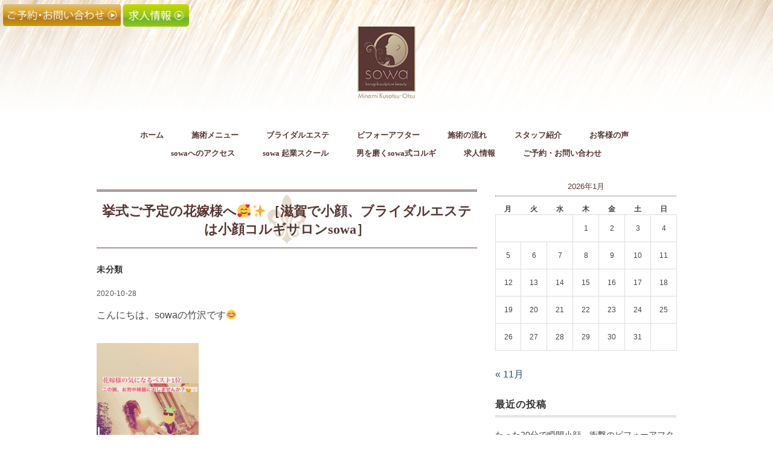

--- FILE ---
content_type: text/html; charset=UTF-8
request_url: http://korugi.info/%E6%8C%99%E5%BC%8F%E3%81%94%E4%BA%88%E5%AE%9A%E3%81%AE%E8%8A%B1%E5%AB%81%E6%A7%98%E3%81%B8%F0%9F%A5%B0%E2%9C%A8%EF%BC%BB%E6%BB%8B%E8%B3%80%E3%81%A7%E5%B0%8F%E9%A1%94%E3%80%81%E3%83%96%E3%83%A9/
body_size: 53260
content:
<!DOCTYPE html>
<html dir="ltr" lang="ja" prefix="og: https://ogp.me/ns#">
<head>
<meta charset="UTF-8" />
<meta name="viewport" content="width=device-width, initial-scale=1.0">
<link rel="stylesheet" href="http://korugi.info/wp-content/themes/sowa/responsive.css" type="text/css" media="screen, print" />
<link rel="stylesheet" href="http://korugi.info/wp-content/themes/sowa/style.css" type="text/css" media="screen, print" />
<link href="http://korugi.info/wp-content/themes/sowa/css/jquery.bxslider.css" rel="stylesheet" type="text/css">
<link rel="stylesheet" type="text/css" href="http://korugi.info/wp-content/themes/sowa/css/add.css" media="all">

<link rel="shortcut icon" type="image/x-icon" href="http://korugi.info/wp-content/themes/sowa/images/contents/favicon.png">

<title>挙式ご予定の花嫁様へ🥰✨［滋賀で小顔、ブライダルエステは小顔コルギサロンsowa］ - 小顔コルギサロン sowa</title>

		<!-- All in One SEO 4.6.2 - aioseo.com -->
		<meta name="description" content="こんにちは、sowaの竹沢です😊 挙式やフォトウェディングが 決まった花嫁様🥰🤍 背中と二の腕のお肉を式までに" />
		<meta name="robots" content="max-image-preview:large" />
		<link rel="canonical" href="http://korugi.info/%e6%8c%99%e5%bc%8f%e3%81%94%e4%ba%88%e5%ae%9a%e3%81%ae%e8%8a%b1%e5%ab%81%e6%a7%98%e3%81%b8%f0%9f%a5%b0%e2%9c%a8%ef%bc%bb%e6%bb%8b%e8%b3%80%e3%81%a7%e5%b0%8f%e9%a1%94%e3%80%81%e3%83%96%e3%83%a9/" />
		<meta name="generator" content="All in One SEO (AIOSEO) 4.6.2" />
		<meta property="og:locale" content="ja_JP" />
		<meta property="og:site_name" content="小顔コルギサロン　sowa - sowa　滋賀のコルギ＆ブライダルエステ～ひとりひとりのお悩みにあわせた施術～" />
		<meta property="og:type" content="activity" />
		<meta property="og:title" content="挙式ご予定の花嫁様へ🥰✨［滋賀で小顔、ブライダルエステは小顔コルギサロンsowa］ - 小顔コルギサロン sowa" />
		<meta property="og:description" content="こんにちは、sowaの竹沢です😊 挙式やフォトウェディングが 決まった花嫁様🥰🤍 背中と二の腕のお肉を式までに" />
		<meta property="og:url" content="http://korugi.info/%e6%8c%99%e5%bc%8f%e3%81%94%e4%ba%88%e5%ae%9a%e3%81%ae%e8%8a%b1%e5%ab%81%e6%a7%98%e3%81%b8%f0%9f%a5%b0%e2%9c%a8%ef%bc%bb%e6%bb%8b%e8%b3%80%e3%81%a7%e5%b0%8f%e9%a1%94%e3%80%81%e3%83%96%e3%83%a9/" />
		<meta name="twitter:card" content="summary" />
		<meta name="twitter:title" content="挙式ご予定の花嫁様へ🥰✨［滋賀で小顔、ブライダルエステは小顔コルギサロンsowa］ - 小顔コルギサロン sowa" />
		<meta name="twitter:description" content="こんにちは、sowaの竹沢です😊 挙式やフォトウェディングが 決まった花嫁様🥰🤍 背中と二の腕のお肉を式までに" />
		<script type="application/ld+json" class="aioseo-schema">
			{"@context":"https:\/\/schema.org","@graph":[{"@type":"BlogPosting","@id":"http:\/\/korugi.info\/%e6%8c%99%e5%bc%8f%e3%81%94%e4%ba%88%e5%ae%9a%e3%81%ae%e8%8a%b1%e5%ab%81%e6%a7%98%e3%81%b8%f0%9f%a5%b0%e2%9c%a8%ef%bc%bb%e6%bb%8b%e8%b3%80%e3%81%a7%e5%b0%8f%e9%a1%94%e3%80%81%e3%83%96%e3%83%a9\/#blogposting","name":"\u6319\u5f0f\u3054\u4e88\u5b9a\u306e\u82b1\u5ac1\u69d8\u3078\ud83e\udd70\u2728\uff3b\u6ecb\u8cc0\u3067\u5c0f\u9854\u3001\u30d6\u30e9\u30a4\u30c0\u30eb\u30a8\u30b9\u30c6\u306f\u5c0f\u9854\u30b3\u30eb\u30ae\u30b5\u30ed\u30f3sowa\uff3d - \u5c0f\u9854\u30b3\u30eb\u30ae\u30b5\u30ed\u30f3 sowa","headline":"\u6319\u5f0f\u3054\u4e88\u5b9a\u306e\u82b1\u5ac1\u69d8\u3078\ud83e\udd70\u2728\uff3b\u6ecb\u8cc0\u3067\u5c0f\u9854\u3001\u30d6\u30e9\u30a4\u30c0\u30eb\u30a8\u30b9\u30c6\u306f\u5c0f\u9854\u30b3\u30eb\u30ae\u30b5\u30ed\u30f3sowa\uff3d","author":{"@id":"http:\/\/korugi.info\/author\/sowa_edit\/#author"},"publisher":{"@id":"http:\/\/korugi.info\/#organization"},"image":{"@type":"ImageObject","url":"http:\/\/korugi.info\/wp-content\/uploads\/2020\/10\/E83BA24C-F441-4F70-BF8C-1CB8F31237E9.jpeg","width":828,"height":1472},"datePublished":"2020-10-28T13:47:38+09:00","dateModified":"2020-10-28T13:47:38+09:00","inLanguage":"ja","mainEntityOfPage":{"@id":"http:\/\/korugi.info\/%e6%8c%99%e5%bc%8f%e3%81%94%e4%ba%88%e5%ae%9a%e3%81%ae%e8%8a%b1%e5%ab%81%e6%a7%98%e3%81%b8%f0%9f%a5%b0%e2%9c%a8%ef%bc%bb%e6%bb%8b%e8%b3%80%e3%81%a7%e5%b0%8f%e9%a1%94%e3%80%81%e3%83%96%e3%83%a9\/#webpage"},"isPartOf":{"@id":"http:\/\/korugi.info\/%e6%8c%99%e5%bc%8f%e3%81%94%e4%ba%88%e5%ae%9a%e3%81%ae%e8%8a%b1%e5%ab%81%e6%a7%98%e3%81%b8%f0%9f%a5%b0%e2%9c%a8%ef%bc%bb%e6%bb%8b%e8%b3%80%e3%81%a7%e5%b0%8f%e9%a1%94%e3%80%81%e3%83%96%e3%83%a9\/#webpage"},"articleSection":"\u672a\u5206\u985e"},{"@type":"BreadcrumbList","@id":"http:\/\/korugi.info\/%e6%8c%99%e5%bc%8f%e3%81%94%e4%ba%88%e5%ae%9a%e3%81%ae%e8%8a%b1%e5%ab%81%e6%a7%98%e3%81%b8%f0%9f%a5%b0%e2%9c%a8%ef%bc%bb%e6%bb%8b%e8%b3%80%e3%81%a7%e5%b0%8f%e9%a1%94%e3%80%81%e3%83%96%e3%83%a9\/#breadcrumblist","itemListElement":[{"@type":"ListItem","@id":"http:\/\/korugi.info\/#listItem","position":1,"name":"\u5bb6","item":"http:\/\/korugi.info\/","nextItem":"http:\/\/korugi.info\/%e6%8c%99%e5%bc%8f%e3%81%94%e4%ba%88%e5%ae%9a%e3%81%ae%e8%8a%b1%e5%ab%81%e6%a7%98%e3%81%b8%f0%9f%a5%b0%e2%9c%a8%ef%bc%bb%e6%bb%8b%e8%b3%80%e3%81%a7%e5%b0%8f%e9%a1%94%e3%80%81%e3%83%96%e3%83%a9\/#listItem"},{"@type":"ListItem","@id":"http:\/\/korugi.info\/%e6%8c%99%e5%bc%8f%e3%81%94%e4%ba%88%e5%ae%9a%e3%81%ae%e8%8a%b1%e5%ab%81%e6%a7%98%e3%81%b8%f0%9f%a5%b0%e2%9c%a8%ef%bc%bb%e6%bb%8b%e8%b3%80%e3%81%a7%e5%b0%8f%e9%a1%94%e3%80%81%e3%83%96%e3%83%a9\/#listItem","position":2,"name":"\u6319\u5f0f\u3054\u4e88\u5b9a\u306e\u82b1\u5ac1\u69d8\u3078\ud83e\udd70\u2728\uff3b\u6ecb\u8cc0\u3067\u5c0f\u9854\u3001\u30d6\u30e9\u30a4\u30c0\u30eb\u30a8\u30b9\u30c6\u306f\u5c0f\u9854\u30b3\u30eb\u30ae\u30b5\u30ed\u30f3sowa\uff3d","previousItem":"http:\/\/korugi.info\/#listItem"}]},{"@type":"Organization","@id":"http:\/\/korugi.info\/#organization","name":"\u5c0f\u9854\u30b3\u30eb\u30ae\u30b5\u30ed\u30f3\u3000sowa","url":"http:\/\/korugi.info\/","logo":{"@type":"ImageObject","url":"http:\/\/korugi.info\/wp-content\/uploads\/2022\/02\/112x112.jpg","@id":"http:\/\/korugi.info\/%e6%8c%99%e5%bc%8f%e3%81%94%e4%ba%88%e5%ae%9a%e3%81%ae%e8%8a%b1%e5%ab%81%e6%a7%98%e3%81%b8%f0%9f%a5%b0%e2%9c%a8%ef%bc%bb%e6%bb%8b%e8%b3%80%e3%81%a7%e5%b0%8f%e9%a1%94%e3%80%81%e3%83%96%e3%83%a9\/#organizationLogo","width":112,"height":112},"image":{"@id":"http:\/\/korugi.info\/%e6%8c%99%e5%bc%8f%e3%81%94%e4%ba%88%e5%ae%9a%e3%81%ae%e8%8a%b1%e5%ab%81%e6%a7%98%e3%81%b8%f0%9f%a5%b0%e2%9c%a8%ef%bc%bb%e6%bb%8b%e8%b3%80%e3%81%a7%e5%b0%8f%e9%a1%94%e3%80%81%e3%83%96%e3%83%a9\/#organizationLogo"}},{"@type":"Person","@id":"http:\/\/korugi.info\/author\/sowa_edit\/#author","url":"http:\/\/korugi.info\/author\/sowa_edit\/","name":"sowa_edit"},{"@type":"WebPage","@id":"http:\/\/korugi.info\/%e6%8c%99%e5%bc%8f%e3%81%94%e4%ba%88%e5%ae%9a%e3%81%ae%e8%8a%b1%e5%ab%81%e6%a7%98%e3%81%b8%f0%9f%a5%b0%e2%9c%a8%ef%bc%bb%e6%bb%8b%e8%b3%80%e3%81%a7%e5%b0%8f%e9%a1%94%e3%80%81%e3%83%96%e3%83%a9\/#webpage","url":"http:\/\/korugi.info\/%e6%8c%99%e5%bc%8f%e3%81%94%e4%ba%88%e5%ae%9a%e3%81%ae%e8%8a%b1%e5%ab%81%e6%a7%98%e3%81%b8%f0%9f%a5%b0%e2%9c%a8%ef%bc%bb%e6%bb%8b%e8%b3%80%e3%81%a7%e5%b0%8f%e9%a1%94%e3%80%81%e3%83%96%e3%83%a9\/","name":"\u6319\u5f0f\u3054\u4e88\u5b9a\u306e\u82b1\u5ac1\u69d8\u3078\ud83e\udd70\u2728\uff3b\u6ecb\u8cc0\u3067\u5c0f\u9854\u3001\u30d6\u30e9\u30a4\u30c0\u30eb\u30a8\u30b9\u30c6\u306f\u5c0f\u9854\u30b3\u30eb\u30ae\u30b5\u30ed\u30f3sowa\uff3d - \u5c0f\u9854\u30b3\u30eb\u30ae\u30b5\u30ed\u30f3 sowa","description":"\u3053\u3093\u306b\u3061\u306f\u3001sowa\u306e\u7af9\u6ca2\u3067\u3059\ud83d\ude0a \u6319\u5f0f\u3084\u30d5\u30a9\u30c8\u30a6\u30a7\u30c7\u30a3\u30f3\u30b0\u304c \u6c7a\u307e\u3063\u305f\u82b1\u5ac1\u69d8\ud83e\udd70\ud83e\udd0d \u80cc\u4e2d\u3068\u4e8c\u306e\u8155\u306e\u304a\u8089\u3092\u5f0f\u307e\u3067\u306b","inLanguage":"ja","isPartOf":{"@id":"http:\/\/korugi.info\/#website"},"breadcrumb":{"@id":"http:\/\/korugi.info\/%e6%8c%99%e5%bc%8f%e3%81%94%e4%ba%88%e5%ae%9a%e3%81%ae%e8%8a%b1%e5%ab%81%e6%a7%98%e3%81%b8%f0%9f%a5%b0%e2%9c%a8%ef%bc%bb%e6%bb%8b%e8%b3%80%e3%81%a7%e5%b0%8f%e9%a1%94%e3%80%81%e3%83%96%e3%83%a9\/#breadcrumblist"},"author":{"@id":"http:\/\/korugi.info\/author\/sowa_edit\/#author"},"creator":{"@id":"http:\/\/korugi.info\/author\/sowa_edit\/#author"},"image":{"@type":"ImageObject","url":"http:\/\/korugi.info\/wp-content\/uploads\/2020\/10\/E83BA24C-F441-4F70-BF8C-1CB8F31237E9.jpeg","@id":"http:\/\/korugi.info\/%e6%8c%99%e5%bc%8f%e3%81%94%e4%ba%88%e5%ae%9a%e3%81%ae%e8%8a%b1%e5%ab%81%e6%a7%98%e3%81%b8%f0%9f%a5%b0%e2%9c%a8%ef%bc%bb%e6%bb%8b%e8%b3%80%e3%81%a7%e5%b0%8f%e9%a1%94%e3%80%81%e3%83%96%e3%83%a9\/#mainImage","width":828,"height":1472},"primaryImageOfPage":{"@id":"http:\/\/korugi.info\/%e6%8c%99%e5%bc%8f%e3%81%94%e4%ba%88%e5%ae%9a%e3%81%ae%e8%8a%b1%e5%ab%81%e6%a7%98%e3%81%b8%f0%9f%a5%b0%e2%9c%a8%ef%bc%bb%e6%bb%8b%e8%b3%80%e3%81%a7%e5%b0%8f%e9%a1%94%e3%80%81%e3%83%96%e3%83%a9\/#mainImage"},"datePublished":"2020-10-28T13:47:38+09:00","dateModified":"2020-10-28T13:47:38+09:00"},{"@type":"WebSite","@id":"http:\/\/korugi.info\/#website","url":"http:\/\/korugi.info\/","name":"\u5c0f\u9854\u30b3\u30eb\u30ae\u30b5\u30ed\u30f3\u3000sowa","description":"sowa\u3000\u6ecb\u8cc0\u306e\u30b3\u30eb\u30ae\uff06\u30d6\u30e9\u30a4\u30c0\u30eb\u30a8\u30b9\u30c6\uff5e\u3072\u3068\u308a\u3072\u3068\u308a\u306e\u304a\u60a9\u307f\u306b\u3042\u308f\u305b\u305f\u65bd\u8853\uff5e","inLanguage":"ja","publisher":{"@id":"http:\/\/korugi.info\/#organization"}}]}
		</script>
		<!-- All in One SEO -->

<link rel='dns-prefetch' href='//ajax.googleapis.com' />
<link rel='dns-prefetch' href='//s.w.org' />
<link rel="alternate" type="application/rss+xml" title="小顔コルギサロン　sowa &raquo; フィード" href="http://korugi.info/feed/" />
<link rel="alternate" type="application/rss+xml" title="小顔コルギサロン　sowa &raquo; コメントフィード" href="http://korugi.info/comments/feed/" />
		<script type="text/javascript">
			window._wpemojiSettings = {"baseUrl":"https:\/\/s.w.org\/images\/core\/emoji\/13.0.1\/72x72\/","ext":".png","svgUrl":"https:\/\/s.w.org\/images\/core\/emoji\/13.0.1\/svg\/","svgExt":".svg","source":{"concatemoji":"http:\/\/korugi.info\/wp-includes\/js\/wp-emoji-release.min.js?ver=5.7.14"}};
			!function(e,a,t){var n,r,o,i=a.createElement("canvas"),p=i.getContext&&i.getContext("2d");function s(e,t){var a=String.fromCharCode;p.clearRect(0,0,i.width,i.height),p.fillText(a.apply(this,e),0,0);e=i.toDataURL();return p.clearRect(0,0,i.width,i.height),p.fillText(a.apply(this,t),0,0),e===i.toDataURL()}function c(e){var t=a.createElement("script");t.src=e,t.defer=t.type="text/javascript",a.getElementsByTagName("head")[0].appendChild(t)}for(o=Array("flag","emoji"),t.supports={everything:!0,everythingExceptFlag:!0},r=0;r<o.length;r++)t.supports[o[r]]=function(e){if(!p||!p.fillText)return!1;switch(p.textBaseline="top",p.font="600 32px Arial",e){case"flag":return s([127987,65039,8205,9895,65039],[127987,65039,8203,9895,65039])?!1:!s([55356,56826,55356,56819],[55356,56826,8203,55356,56819])&&!s([55356,57332,56128,56423,56128,56418,56128,56421,56128,56430,56128,56423,56128,56447],[55356,57332,8203,56128,56423,8203,56128,56418,8203,56128,56421,8203,56128,56430,8203,56128,56423,8203,56128,56447]);case"emoji":return!s([55357,56424,8205,55356,57212],[55357,56424,8203,55356,57212])}return!1}(o[r]),t.supports.everything=t.supports.everything&&t.supports[o[r]],"flag"!==o[r]&&(t.supports.everythingExceptFlag=t.supports.everythingExceptFlag&&t.supports[o[r]]);t.supports.everythingExceptFlag=t.supports.everythingExceptFlag&&!t.supports.flag,t.DOMReady=!1,t.readyCallback=function(){t.DOMReady=!0},t.supports.everything||(n=function(){t.readyCallback()},a.addEventListener?(a.addEventListener("DOMContentLoaded",n,!1),e.addEventListener("load",n,!1)):(e.attachEvent("onload",n),a.attachEvent("onreadystatechange",function(){"complete"===a.readyState&&t.readyCallback()})),(n=t.source||{}).concatemoji?c(n.concatemoji):n.wpemoji&&n.twemoji&&(c(n.twemoji),c(n.wpemoji)))}(window,document,window._wpemojiSettings);
		</script>
		<style type="text/css">
img.wp-smiley,
img.emoji {
	display: inline !important;
	border: none !important;
	box-shadow: none !important;
	height: 1em !important;
	width: 1em !important;
	margin: 0 .07em !important;
	vertical-align: -0.1em !important;
	background: none !important;
	padding: 0 !important;
}
</style>
	<link rel='stylesheet' id='sbi_styles-css'  href='http://korugi.info/wp-content/plugins/instagram-feed/css/sbi-styles.min.css?ver=6.3.1' type='text/css' media='all' />
<link rel='stylesheet' id='wp-block-library-css'  href='http://korugi.info/wp-includes/css/dist/block-library/style.min.css?ver=5.7.14' type='text/css' media='all' />
<link rel='stylesheet' id='wp-show-posts-css'  href='http://korugi.info/wp-content/plugins/wp-show-posts/css/wp-show-posts-min.css?ver=1.1.3' type='text/css' media='all' />
<!--n2css--><script type='text/javascript' src='//ajax.googleapis.com/ajax/libs/jquery/1.7.1/jquery.min.js?ver=1.7.1' id='jquery-js'></script>
<link rel="https://api.w.org/" href="http://korugi.info/wp-json/" /><link rel="alternate" type="application/json" href="http://korugi.info/wp-json/wp/v2/posts/5475" /><link rel='shortlink' href='http://korugi.info/?p=5475' />
<link rel="alternate" type="application/json+oembed" href="http://korugi.info/wp-json/oembed/1.0/embed?url=http%3A%2F%2Fkorugi.info%2F%25e6%258c%2599%25e5%25bc%258f%25e3%2581%2594%25e4%25ba%2588%25e5%25ae%259a%25e3%2581%25ae%25e8%258a%25b1%25e5%25ab%2581%25e6%25a7%2598%25e3%2581%25b8%25f0%259f%25a5%25b0%25e2%259c%25a8%25ef%25bc%25bb%25e6%25bb%258b%25e8%25b3%2580%25e3%2581%25a7%25e5%25b0%258f%25e9%25a1%2594%25e3%2580%2581%25e3%2583%2596%25e3%2583%25a9%2F" />
<link rel="alternate" type="text/xml+oembed" href="http://korugi.info/wp-json/oembed/1.0/embed?url=http%3A%2F%2Fkorugi.info%2F%25e6%258c%2599%25e5%25bc%258f%25e3%2581%2594%25e4%25ba%2588%25e5%25ae%259a%25e3%2581%25ae%25e8%258a%25b1%25e5%25ab%2581%25e6%25a7%2598%25e3%2581%25b8%25f0%259f%25a5%25b0%25e2%259c%25a8%25ef%25bc%25bb%25e6%25bb%258b%25e8%25b3%2580%25e3%2581%25a7%25e5%25b0%258f%25e9%25a1%2594%25e3%2580%2581%25e3%2583%2596%25e3%2583%25a9%2F&#038;format=xml" />
</head>

<body class="post-template-default single single-post postid-5475 single-format-standard">

<!-- ヘッダー -->
<header id="header">
<!--div clss="header_btn" -->
<a href="http://korugi.info/contact/"><img src="http://korugi.info/wp-content/themes/sowa/images/contents/header_btn_con.png" width="195" alt="" style="margin: 7px 0 0 5px;"/></a>
<a href="http://korugi.info/recruit/"><img src="http://korugi.info/wp-content/themes/sowa/images/contents/header_btn_rec.png" width="109" alt="" style="margin: 7px 0 0 0"/></a>
<!--/div-->  
<!-- ヘッダー中身 -->    
<div class="header-inner">

<!-- ロゴ -->
<!-- トップページ以外 -->
<div class="logo">
<a href="http://korugi.info" title="小顔コルギサロン　sowa"><img src="http://korugi.info/wp-content/themes/sowa/images/header_logo.jpg" alt="小顔コルギサロン　sowa" /></a>
</div>
<!-- / ロゴ -->

</div>    
<!-- / ヘッダー中身 -->    

</header>
<!-- / ヘッダー -->  
<div class="clear"></div>

<!-- トップナビゲーション -->
<nav id="nav" class="main-navigation" role="navigation">
<div class="menu-%e3%82%b0%e3%83%ad%e3%83%bc%e3%83%90%e3%83%ab%e3%83%a1%e3%83%8b%e3%83%a5%e3%83%bc-container"><ul id="menu-%e3%82%b0%e3%83%ad%e3%83%bc%e3%83%90%e3%83%ab%e3%83%a1%e3%83%8b%e3%83%a5%e3%83%bc" class="nav-menu"><li id="menu-item-25" class="menu-item menu-item-type-custom menu-item-object-custom menu-item-home menu-item-25"><a href="http://korugi.info">ホーム</a></li>
<li id="menu-item-26" class="menu-item menu-item-type-post_type menu-item-object-page menu-item-26"><a href="http://korugi.info/menu/">施術メニュー</a></li>
<li id="menu-item-1499" class="menu-item menu-item-type-post_type menu-item-object-page menu-item-1499"><a href="http://korugi.info/bridal-esthetic/">ブライダルエステ</a></li>
<li id="menu-item-27" class="menu-item menu-item-type-post_type menu-item-object-page menu-item-27"><a href="http://korugi.info/before-after/">ビフォーアフター</a></li>
<li id="menu-item-28" class="menu-item menu-item-type-post_type menu-item-object-page menu-item-28"><a href="http://korugi.info/flow/">施術の流れ</a></li>
<li id="menu-item-5231" class="menu-item menu-item-type-post_type menu-item-object-page menu-item-5231"><a href="http://korugi.info/staff/">スタッフ紹介</a></li>
<li id="menu-item-5348" class="menu-item menu-item-type-post_type menu-item-object-page menu-item-5348"><a href="http://korugi.info/customer-voice/">お客様の声</a></li>
<li id="menu-item-29" class="menu-item menu-item-type-post_type menu-item-object-page menu-item-29"><a href="http://korugi.info/access/">sowaへのアクセス</a></li>
<li id="menu-item-5232" class="menu-item menu-item-type-custom menu-item-object-custom menu-item-5232"><a target="_blank" rel="noopener" href="https://kogao-school.jp/">sowa 起業スクール</a></li>
<li id="menu-item-7925" class="menu-item menu-item-type-custom menu-item-object-custom menu-item-7925"><a target="_blank" rel="noopener" href="https://sowa-school-lp.com/mens">男を磨くsowa式コルギ</a></li>
<li id="menu-item-6437" class="menu-item menu-item-type-post_type menu-item-object-page menu-item-6437"><a href="http://korugi.info/recruit/">求人情報</a></li>
<li id="menu-item-30" class="menu-item menu-item-type-post_type menu-item-object-page menu-item-30"><a href="http://korugi.info/contact/">ご予約・お問い合わせ</a></li>
</ul></div></nav>


<!-- / トップナビゲーション -->
<div class="clear"></div>  
<!-- 全体warapper -->
<div class="wrapper">

<!-- メインwrap -->
<div id="main">

<!-- コンテンツブロック -->
<div class="row">

<!-- 本文エリア -->
<div class="twothird">


<h1 class="blog-title">挙式ご予定の花嫁様へ🥰✨［滋賀で小顔、ブライダルエステは小顔コルギサロンsowa］</h1>

<!-- ページタイトル -->
<div class="pagetitle-single"><a href="http://korugi.info/category/%e6%9c%aa%e5%88%86%e9%a1%9e/" rel="category tag">未分類</a></div>
<!-- / ページタイトル -->

<!-- ポスト -->
<article id="post-5475" class="post-5475 post type-post status-publish format-standard has-post-thumbnail hentry category-1">

<!-- 投稿ループ -->



<div class="pagedate">2020-10-28</div>



<div class="single-contents">
<p>こんにちは、sowaの竹沢です😊</p>
<p><img loading="lazy" class="alignnone size-medium wp-image-5476" src="http://korugi.info/wp-content/uploads/2020/10/E83BA24C-F441-4F70-BF8C-1CB8F31237E9-169x300.jpeg" alt="" width="169" height="300" srcset="http://korugi.info/wp-content/uploads/2020/10/E83BA24C-F441-4F70-BF8C-1CB8F31237E9-169x300.jpeg 169w, http://korugi.info/wp-content/uploads/2020/10/E83BA24C-F441-4F70-BF8C-1CB8F31237E9-768x1365.jpeg 768w, http://korugi.info/wp-content/uploads/2020/10/E83BA24C-F441-4F70-BF8C-1CB8F31237E9-576x1024.jpeg 576w, http://korugi.info/wp-content/uploads/2020/10/E83BA24C-F441-4F70-BF8C-1CB8F31237E9-563x1000.jpeg 563w, http://korugi.info/wp-content/uploads/2020/10/E83BA24C-F441-4F70-BF8C-1CB8F31237E9.jpeg 828w" sizes="(max-width: 169px) 100vw, 169px" /></p>
<p>挙式やフォトウェディングが<br />
決まった花嫁様🥰🤍<br />
背中と二の腕のお肉を式までに<br />
撃退していきませんか？😊✨</p>
<p>当サロンの背中の施術は<br />
ホットストーンや、ハンドマッサージに<br />
加えて、カッピングという吸い玉を用いた<br />
施術を行います😊✨</p>
<p>カッピングの施術、効果は高いのですが<br />
初めての方は特に赤みが出る可能性が<br />
ございます！数日で消えていくものですが<br />
個人差があるので念のためお背中の<br />
施術のみ、挙式１週間前からお控え頂いて<br />
おります🙇‍♀️✨✨</p>
<p>回数を重ねて頂くことで<br />
赤みも出なくなり、<br />
老廃物が流れ、よりスッキリした<br />
綺麗なお背中に🥺✨✨❤️</p>
<p>ですので、ブライダルエステは<br />
数ヶ月前からのお手入れを<br />
オススメしております😊✨</p>
<p>挙式やフォトウェディングご予定の<br />
花嫁様、是非sowaにお待ちして<br />
おります🥰✨✨✨</p>
<p>＊＊＊＊＊＊＊＊＊＊＊＊＊</p>
<p>滋賀　草津　南草津 小顔マッサージ&amp;バストアップ　ブライダルエステ 小顔コルギサロンsowa</p>
<p>＊＊＊草津店＊＊＊</p>
<p>草津市野路1-4-19 アメニティ南草津<br />
077-576-5444(9時から18時)<br />
sowakikuko@gmail.com<br />
南草津駅から徒歩3分 サロン前に駐車場ございます。</p>
<p>＊＊＊瀬田店＊＊＊</p>
<p>大津市神領3-21-19<br />
077-543-3388(10時から18時)<br />
sowa.2.13@icloud.com</p>
<p>＊＊＊小顔スクール＊＊＊</p>
<p>大津市神領3-21-19<br />
sowakikuko@gmail.com</p>
<p>＊コンタクトは施術前に外して頂きます。（ワンデイの方は替えのものをお持ちくださいませ）<br />
＊お顔はクレンジングさせて頂きますので、メイクをされてお帰りの方はメイク道具をお持ちください<br />
＊挙式前１週間以内に初めてご来店される場合は施術出来ない箇所が出てまいりますので 前もってお問合せ下さいませ。</p>
<p>http://korugi.info/</p>
<p><a href="https://lin.ee/9y4UksP"><img src="https://scdn.line-apps.com/n/line_add_friends/btn/ja.png" height="36" border="0" /></a></p>
<p>&nbsp;</p>
</div>

<!-- 投稿が無い場合 -->
<!-- 投稿が無い場合 -->
<!-- / 投稿ループ -->


<!-- ウィジェットエリア（シングルページ記事下） -->
<div class="row">
<div class="singlebox">
</div>
</div>
<!-- / ウィジェットエリア（シングルページ記事下） -->


<!-- パンくずリスト -->
<div class="breadcrumb">
<div itemscope itemtype="//data-vocabulary.org/Breadcrumb">
<a href="http://korugi.info" itemprop="url">
<span itemprop="title">Home</span> </a> &rsaquo;</div>
<div itemscope itemtype="//data-vocabulary.org/Breadcrumb">
<a href="http://korugi.info/category/%e6%9c%aa%e5%88%86%e9%a1%9e/" itemprop="url">
<span itemprop="title">未分類</span></a> &rsaquo;</div>
<div itemscope itemtype="//data-vocabulary.org/Breadcrumb">
<span itemprop="title"><a href="http://korugi.info/%e6%8c%99%e5%bc%8f%e3%81%94%e4%ba%88%e5%ae%9a%e3%81%ae%e8%8a%b1%e5%ab%81%e6%a7%98%e3%81%b8%f0%9f%a5%b0%e2%9c%a8%ef%bc%bb%e6%bb%8b%e8%b3%80%e3%81%a7%e5%b0%8f%e9%a1%94%e3%80%81%e3%83%96%e3%83%a9/" itemprop="url">挙式ご予定の花嫁様へ🥰✨［滋賀で小顔、ブライダルエステは小顔コルギサロンsowa］</a></span></div>
</div>
<!-- / パンくずリスト -->

<!-- タグ -->
<div class="blog-foot"></div>
<!-- / タグ -->




<!-- 関連記事 -->
<div class="similar-head">関連記事</div>
<div class="similar">
<ul>
    <li><table class="similar-text"><tr><th><a href="http://korugi.info/%e3%82%82%e3%81%a3%e3%81%93%e3%82%8a%e8%82%a9%e6%92%83%e9%80%80%ef%bc%81%ef%bc%bb%e6%bb%8b%e8%b3%80%e3%81%ae%e3%82%b3%e3%83%ab%e3%82%ae%e3%81%af%e5%b0%8f%e9%a1%94%ef%bc%86%e7%be%8e%e5%b0%bb%e3%82%b5/"><img width="420" height="420" src="http://korugi.info/wp-content/uploads/2023/07/A395EFF6-7CBB-471D-ACA2-3D77A209F05B-420x420.png" class="attachment-420x420 size-420x420 wp-post-image" alt="" loading="lazy" srcset="http://korugi.info/wp-content/uploads/2023/07/A395EFF6-7CBB-471D-ACA2-3D77A209F05B-420x420.png 420w, http://korugi.info/wp-content/uploads/2023/07/A395EFF6-7CBB-471D-ACA2-3D77A209F05B-300x300.png 300w, http://korugi.info/wp-content/uploads/2023/07/A395EFF6-7CBB-471D-ACA2-3D77A209F05B-1024x1024.png 1024w, http://korugi.info/wp-content/uploads/2023/07/A395EFF6-7CBB-471D-ACA2-3D77A209F05B-150x150.png 150w, http://korugi.info/wp-content/uploads/2023/07/A395EFF6-7CBB-471D-ACA2-3D77A209F05B-768x768.png 768w, http://korugi.info/wp-content/uploads/2023/07/A395EFF6-7CBB-471D-ACA2-3D77A209F05B-1000x1000.png 1000w, http://korugi.info/wp-content/uploads/2023/07/A395EFF6-7CBB-471D-ACA2-3D77A209F05B.png 1080w" sizes="(max-width: 420px) 100vw, 420px" /></a></th>
<td><a href="http://korugi.info/%e3%82%82%e3%81%a3%e3%81%93%e3%82%8a%e8%82%a9%e6%92%83%e9%80%80%ef%bc%81%ef%bc%bb%e6%bb%8b%e8%b3%80%e3%81%ae%e3%82%b3%e3%83%ab%e3%82%ae%e3%81%af%e5%b0%8f%e9%a1%94%ef%bc%86%e7%be%8e%e5%b0%bb%e3%82%b5/" title="もっこり肩撃退！［滋賀のコルギは小顔＆美尻サロンsowa］"> もっこり肩撃退！［滋賀のコルギは小顔＆美尻サロンsowa］</a></td></tr></table></li>
<li><table class="similar-text"><tr><th><a href="http://korugi.info/%e5%b0%8f%e9%a1%94%ef%bc%86%e3%83%90%e3%82%b9%e3%83%88%e3%83%a1%e3%83%8b%e3%83%a5%e3%83%bc%e5%a4%a7%e4%ba%ba%e6%b0%97%e3%81%a7%e3%81%99%e2%99%aa/"><img width="420" height="420" src="http://korugi.info/wp-content/uploads/2018/01/93ca60edc48e8d6dcf4ad4b66104ee4f-420x420.jpg" class="attachment-420x420 size-420x420 wp-post-image" alt="" loading="lazy" srcset="http://korugi.info/wp-content/uploads/2018/01/93ca60edc48e8d6dcf4ad4b66104ee4f-420x420.jpg 420w, http://korugi.info/wp-content/uploads/2018/01/93ca60edc48e8d6dcf4ad4b66104ee4f-150x150.jpg 150w" sizes="(max-width: 420px) 100vw, 420px" /></a></th>
<td><a href="http://korugi.info/%e5%b0%8f%e9%a1%94%ef%bc%86%e3%83%90%e3%82%b9%e3%83%88%e3%83%a1%e3%83%8b%e3%83%a5%e3%83%bc%e5%a4%a7%e4%ba%ba%e6%b0%97%e3%81%a7%e3%81%99%e2%99%aa/" title="小顔＆バストメニュー大人気です♪"> 小顔＆バストメニュー大人気です♪</a></td></tr></table></li>
<li><table class="similar-text"><tr><th><a href="http://korugi.info/%e9%a9%9a%e3%81%8d%e3%81%ae%e5%b0%8f%e9%a1%94%e5%8a%b9%e6%9e%9c%ef%bc%81%e3%83%93%e3%83%95%e3%82%a9%e3%83%bc%e3%82%a2%e3%83%95%e3%82%bf%e3%83%bc%ef%bc%81%e8%8d%89%e6%b4%a5%e3%81%a7%e5%b0%8f%e9%a1%94/"><img width="420" height="420" src="http://korugi.info/wp-content/uploads/2018/07/90bf041b08adb66dca0644d9665b4885-420x420.jpeg" class="attachment-420x420 size-420x420 wp-post-image" alt="" loading="lazy" srcset="http://korugi.info/wp-content/uploads/2018/07/90bf041b08adb66dca0644d9665b4885-420x420.jpeg 420w, http://korugi.info/wp-content/uploads/2018/07/90bf041b08adb66dca0644d9665b4885-150x150.jpeg 150w" sizes="(max-width: 420px) 100vw, 420px" /></a></th>
<td><a href="http://korugi.info/%e9%a9%9a%e3%81%8d%e3%81%ae%e5%b0%8f%e9%a1%94%e5%8a%b9%e6%9e%9c%ef%bc%81%e3%83%93%e3%83%95%e3%82%a9%e3%83%bc%e3%82%a2%e3%83%95%e3%82%bf%e3%83%bc%ef%bc%81%e8%8d%89%e6%b4%a5%e3%81%a7%e5%b0%8f%e9%a1%94/" title="驚きの小顔効果！ビフォーアフター！[草津で小顔、ブライダルエステはソフトコルギサロンsowa]"> 驚きの小顔効果！ビフォーアフター！[草津で小顔、ブライダルエステはソフトコルギサロンsowa]</a></td></tr></table></li>
<li><table class="similar-text"><tr><th><a href="http://korugi.info/%e6%bb%8b%e8%b3%80%e7%9c%8c%e5%94%af%e4%b8%80%e3%81%ae%e3%80%8c%e3%83%9f%e3%83%a9%e3%82%af%e3%83%ab%e3%83%90%e3%82%b9%e3%83%88%e3%82%a2%e3%83%83%e3%83%97%e3%82%b9%e3%82%af%e3%83%bc%e3%83%ab%e3%80%8d/"><img width="420" height="420" src="http://korugi.info/wp-content/uploads/2018/12/bcd93f0c995c458894a77258cffeadc3-420x420.jpeg" class="attachment-420x420 size-420x420 wp-post-image" alt="" loading="lazy" srcset="http://korugi.info/wp-content/uploads/2018/12/bcd93f0c995c458894a77258cffeadc3-420x420.jpeg 420w, http://korugi.info/wp-content/uploads/2018/12/bcd93f0c995c458894a77258cffeadc3-150x150.jpeg 150w" sizes="(max-width: 420px) 100vw, 420px" /></a></th>
<td><a href="http://korugi.info/%e6%bb%8b%e8%b3%80%e7%9c%8c%e5%94%af%e4%b8%80%e3%81%ae%e3%80%8c%e3%83%9f%e3%83%a9%e3%82%af%e3%83%ab%e3%83%90%e3%82%b9%e3%83%88%e3%82%a2%e3%83%83%e3%83%97%e3%82%b9%e3%82%af%e3%83%bc%e3%83%ab%e3%80%8d/" title="滋賀県唯一の「ミラクルバストアップスクール」滋賀でバストアップスクールは[ソフトコルギサロンsowa]"> 滋賀県唯一の「ミラクルバストアップスクール」滋賀でバストアップスクールは[ソフトコルギサロンsowa]</a></td></tr></table></li>
<li><table class="similar-text"><tr><th><a href="http://korugi.info/%e9%a6%96%e5%87%9d%e3%82%8a%e8%82%a9%e5%87%9d%e3%82%8a%e3%82%82%e3%82%b9%e3%83%83%e3%82%ad%e3%83%aa%e2%99%aa/"><img width="420" height="420" src="http://korugi.info/wp-content/uploads/2023/06/IMG_8520-420x420.jpeg" class="attachment-420x420 size-420x420 wp-post-image" alt="" loading="lazy" srcset="http://korugi.info/wp-content/uploads/2023/06/IMG_8520-420x420.jpeg 420w, http://korugi.info/wp-content/uploads/2023/06/IMG_8520-150x150.jpeg 150w" sizes="(max-width: 420px) 100vw, 420px" /></a></th>
<td><a href="http://korugi.info/%e9%a6%96%e5%87%9d%e3%82%8a%e8%82%a9%e5%87%9d%e3%82%8a%e3%82%82%e3%82%b9%e3%83%83%e3%82%ad%e3%83%aa%e2%99%aa/" title="首凝り肩凝りもスッキリ♪"> 首凝り肩凝りもスッキリ♪</a></td></tr></table></li>
</ul>
</div>
<!-- / 関連記事 -->

<!-- ページャー -->
<div id="next">
<ul class="block-two">
<li class="next-left"><a href="http://korugi.info/%e3%81%b5%e3%81%a3%e3%81%8f%e3%82%89%e3%83%90%e3%82%b9%e3%83%88%e3%81%b8%e6%bb%8b%e8%b3%80%e3%81%a7%e5%b0%8f%e9%a1%94%e3%80%81%e3%83%90%e3%82%b9%e3%83%88%e3%82%a2%e3%83%83%e3%83%97%e3%81%af%e5%b0%8f/" rel="prev">ふっくらバストへ[滋賀で小顔、バストアップは小顔コルギサロンsowa]</a></li>
<li class="next-right"><a href="http://korugi.info/%e5%a5%b3%e6%80%a7%e3%81%8c%e3%82%80%e3%81%8f%e3%81%bf%e3%82%84%e3%81%99%e3%81%8410%e3%81%ae%e7%90%86%e7%94%b1%e6%bb%8b%e8%b3%80%e3%81%a7%e5%b0%8f%e9%a1%94%e3%80%81%e3%83%96%e3%83%a9%e3%82%a4/" rel="next">女性がむくみやすい10の理由[滋賀で小顔、ブライダルエステは小顔コルギサロンsowa]</a></li>
</ul>
</div>
<!-- / ページャー -->

<!-- コメントエリア -->



<!-- / コメントエリア -->



<!-- ウィジェットエリア（シングルページ最下部） -->
<div class="row">
<div class="singlebox">
</div>
</div>
<!-- / ウィジェットエリア（シングルページ最下部） -->

</article>
<!-- / ポスト -->

</div>
<!-- / 本文エリア -->


<!-- サイドエリア -->
<div class="third">

<!-- サイドバー -->
<div class="sidebar">

<!-- ウィジェットエリア（サイドバー新着記事の上） -->
<div class="sidebox">
<div id="calendar-2" class="widget widget_calendar"><div id="calendar_wrap" class="calendar_wrap"><table id="wp-calendar" class="wp-calendar-table">
	<caption>2026年1月</caption>
	<thead>
	<tr>
		<th scope="col" title="月曜日">月</th>
		<th scope="col" title="火曜日">火</th>
		<th scope="col" title="水曜日">水</th>
		<th scope="col" title="木曜日">木</th>
		<th scope="col" title="金曜日">金</th>
		<th scope="col" title="土曜日">土</th>
		<th scope="col" title="日曜日">日</th>
	</tr>
	</thead>
	<tbody>
	<tr>
		<td colspan="3" class="pad">&nbsp;</td><td>1</td><td>2</td><td>3</td><td>4</td>
	</tr>
	<tr>
		<td>5</td><td>6</td><td>7</td><td>8</td><td>9</td><td>10</td><td>11</td>
	</tr>
	<tr>
		<td>12</td><td>13</td><td>14</td><td>15</td><td>16</td><td>17</td><td>18</td>
	</tr>
	<tr>
		<td>19</td><td>20</td><td>21</td><td>22</td><td>23</td><td>24</td><td>25</td>
	</tr>
	<tr>
		<td>26</td><td>27</td><td>28</td><td id="today">29</td><td>30</td><td>31</td>
		<td class="pad" colspan="1">&nbsp;</td>
	</tr>
	</tbody>
	</table><nav aria-label="前と次の月" class="wp-calendar-nav">
		<span class="wp-calendar-nav-prev"><a href="http://korugi.info/2023/11/">&laquo; 11月</a></span>
		<span class="pad">&nbsp;</span>
		<span class="wp-calendar-nav-next">&nbsp;</span>
	</nav></div></div>
		<div id="recent-posts-2" class="widget widget_recent_entries">
		<div class="widget-title">最近の投稿</div>
		<ul>
											<li>
					<a href="http://korugi.info/%e3%81%9f%e3%81%a3%e3%81%9f20%e5%88%86%e3%81%a7%e7%9e%ac%e9%96%93%e5%b0%8f%e9%a1%94%e3%80%80%e8%a1%9d%e6%92%83%e3%81%ae%e3%83%93%e3%83%95%e3%82%a9%e3%83%bc%e3%82%a2%e3%83%95%e3%82%bf%e3%83%bc/">たった20分で瞬間小顔　衝撃のビフォーアフター[滋賀の小顔は小顔コルギサロンsowa]</a>
									</li>
											<li>
					<a href="http://korugi.info/%e8%b2%bc%e3%82%8b%e3%81%a0%e3%81%91%e7%be%8e%e9%a1%94%e5%99%a8%e7%99%bb%e5%a0%b4%f0%9f%8e%b5%e6%bb%8b%e8%b3%80%e3%81%ae%e5%b0%8f%e9%a1%94%e3%81%af%e5%b0%8f%e9%a1%94%e3%82%b3%e3%83%ab%e3%82%ae/">貼るだけ美顔器登場🎵[滋賀の小顔は小顔コルギサロンsowa]</a>
									</li>
											<li>
					<a href="http://korugi.info/%e5%a4%a7%e9%a1%94%e3%81%ae%e3%82%b3%e3%83%b3%e3%83%97%e3%83%ac%e3%83%83%e3%82%af%e3%82%b9%e3%81%a7%e3%82%b5%e3%83%ad%e3%83%b3%e9%96%8b%e6%a5%ad%e3%81%97%e3%81%be%e3%81%97%e3%81%9f%e6%bb%8b%e8%b3%80/">大顔のコンプレックスでサロン開業しました[滋賀の小顔は小顔コルギサロンsowa]</a>
									</li>
											<li>
					<a href="http://korugi.info/%e4%bd%93%e9%87%8d%e6%b8%9b%e3%82%89%e3%81%97%e3%81%9f%e3%81%84%e3%81%a7%e3%81%99%e3%81%8b%ef%bc%9f%e8%a6%8b%e3%81%9f%e7%9b%ae%e5%a4%89%e3%81%88%e3%81%9f%e3%81%84%e3%81%a7%e3%81%99%e3%81%8b%ef%bc%9f/">体重減らしたいですか？見た目変えたいですか？[滋賀の二重顎解消は小顔コルギサロンsowa]</a>
									</li>
											<li>
					<a href="http://korugi.info/%e5%8a%b9%e6%9e%9c%e3%83%80%e3%83%b3%e3%83%88%e3%83%84%e3%81%ab%e6%84%9f%e3%81%98%e3%81%be%e3%81%99%f0%9f%8e%b5%e6%bb%8b%e8%b3%80%e3%81%ae%e5%b0%8f%e9%a1%94%e3%81%af%e5%b0%8f%e9%a1%94%e3%82%b3/">効果ダントツに感じます🎵[滋賀の小顔は小顔コルギサロンsowa]</a>
									</li>
					</ul>

		</div><div id="archives-2" class="widget widget_archive"><div class="widget-title">アーカイブ</div>
			<ul>
					<li><a href='http://korugi.info/2023/11/'>2023年11月</a></li>
	<li><a href='http://korugi.info/2023/10/'>2023年10月</a></li>
	<li><a href='http://korugi.info/2023/09/'>2023年9月</a></li>
	<li><a href='http://korugi.info/2023/08/'>2023年8月</a></li>
	<li><a href='http://korugi.info/2023/07/'>2023年7月</a></li>
	<li><a href='http://korugi.info/2023/06/'>2023年6月</a></li>
	<li><a href='http://korugi.info/2023/05/'>2023年5月</a></li>
	<li><a href='http://korugi.info/2023/04/'>2023年4月</a></li>
	<li><a href='http://korugi.info/2023/03/'>2023年3月</a></li>
	<li><a href='http://korugi.info/2023/02/'>2023年2月</a></li>
	<li><a href='http://korugi.info/2023/01/'>2023年1月</a></li>
	<li><a href='http://korugi.info/2022/12/'>2022年12月</a></li>
	<li><a href='http://korugi.info/2022/11/'>2022年11月</a></li>
	<li><a href='http://korugi.info/2022/10/'>2022年10月</a></li>
	<li><a href='http://korugi.info/2022/09/'>2022年9月</a></li>
	<li><a href='http://korugi.info/2022/08/'>2022年8月</a></li>
	<li><a href='http://korugi.info/2022/07/'>2022年7月</a></li>
	<li><a href='http://korugi.info/2022/06/'>2022年6月</a></li>
	<li><a href='http://korugi.info/2022/05/'>2022年5月</a></li>
	<li><a href='http://korugi.info/2022/04/'>2022年4月</a></li>
	<li><a href='http://korugi.info/2022/03/'>2022年3月</a></li>
	<li><a href='http://korugi.info/2022/02/'>2022年2月</a></li>
	<li><a href='http://korugi.info/2022/01/'>2022年1月</a></li>
	<li><a href='http://korugi.info/2021/12/'>2021年12月</a></li>
	<li><a href='http://korugi.info/2021/11/'>2021年11月</a></li>
	<li><a href='http://korugi.info/2021/10/'>2021年10月</a></li>
	<li><a href='http://korugi.info/2021/09/'>2021年9月</a></li>
	<li><a href='http://korugi.info/2021/08/'>2021年8月</a></li>
	<li><a href='http://korugi.info/2021/07/'>2021年7月</a></li>
	<li><a href='http://korugi.info/2021/06/'>2021年6月</a></li>
	<li><a href='http://korugi.info/2021/05/'>2021年5月</a></li>
	<li><a href='http://korugi.info/2021/04/'>2021年4月</a></li>
	<li><a href='http://korugi.info/2021/03/'>2021年3月</a></li>
	<li><a href='http://korugi.info/2021/02/'>2021年2月</a></li>
	<li><a href='http://korugi.info/2021/01/'>2021年1月</a></li>
	<li><a href='http://korugi.info/2020/12/'>2020年12月</a></li>
	<li><a href='http://korugi.info/2020/11/'>2020年11月</a></li>
	<li><a href='http://korugi.info/2020/10/'>2020年10月</a></li>
	<li><a href='http://korugi.info/2020/09/'>2020年9月</a></li>
	<li><a href='http://korugi.info/2020/08/'>2020年8月</a></li>
	<li><a href='http://korugi.info/2020/07/'>2020年7月</a></li>
	<li><a href='http://korugi.info/2020/06/'>2020年6月</a></li>
	<li><a href='http://korugi.info/2020/05/'>2020年5月</a></li>
	<li><a href='http://korugi.info/2020/04/'>2020年4月</a></li>
	<li><a href='http://korugi.info/2020/03/'>2020年3月</a></li>
	<li><a href='http://korugi.info/2020/02/'>2020年2月</a></li>
	<li><a href='http://korugi.info/2020/01/'>2020年1月</a></li>
	<li><a href='http://korugi.info/2019/12/'>2019年12月</a></li>
	<li><a href='http://korugi.info/2019/11/'>2019年11月</a></li>
	<li><a href='http://korugi.info/2019/10/'>2019年10月</a></li>
	<li><a href='http://korugi.info/2019/09/'>2019年9月</a></li>
	<li><a href='http://korugi.info/2019/08/'>2019年8月</a></li>
	<li><a href='http://korugi.info/2019/07/'>2019年7月</a></li>
	<li><a href='http://korugi.info/2019/06/'>2019年6月</a></li>
	<li><a href='http://korugi.info/2019/05/'>2019年5月</a></li>
	<li><a href='http://korugi.info/2019/04/'>2019年4月</a></li>
	<li><a href='http://korugi.info/2019/03/'>2019年3月</a></li>
	<li><a href='http://korugi.info/2019/02/'>2019年2月</a></li>
	<li><a href='http://korugi.info/2019/01/'>2019年1月</a></li>
	<li><a href='http://korugi.info/2018/12/'>2018年12月</a></li>
	<li><a href='http://korugi.info/2018/11/'>2018年11月</a></li>
	<li><a href='http://korugi.info/2018/10/'>2018年10月</a></li>
	<li><a href='http://korugi.info/2018/09/'>2018年9月</a></li>
	<li><a href='http://korugi.info/2018/08/'>2018年8月</a></li>
	<li><a href='http://korugi.info/2018/07/'>2018年7月</a></li>
	<li><a href='http://korugi.info/2018/06/'>2018年6月</a></li>
	<li><a href='http://korugi.info/2018/05/'>2018年5月</a></li>
	<li><a href='http://korugi.info/2018/04/'>2018年4月</a></li>
	<li><a href='http://korugi.info/2018/03/'>2018年3月</a></li>
	<li><a href='http://korugi.info/2018/02/'>2018年2月</a></li>
	<li><a href='http://korugi.info/2018/01/'>2018年1月</a></li>
	<li><a href='http://korugi.info/2017/12/'>2017年12月</a></li>
	<li><a href='http://korugi.info/2017/11/'>2017年11月</a></li>
	<li><a href='http://korugi.info/2017/10/'>2017年10月</a></li>
	<li><a href='http://korugi.info/2017/09/'>2017年9月</a></li>
	<li><a href='http://korugi.info/2017/08/'>2017年8月</a></li>
	<li><a href='http://korugi.info/2017/07/'>2017年7月</a></li>
			</ul>

			</div><div id="categories-2" class="widget widget_categories"><div class="widget-title">カテゴリー</div>
			<ul>
					<li class="cat-item cat-item-3"><a href="http://korugi.info/category/news/">NEWS</a>
</li>
	<li class="cat-item cat-item-4"><a href="http://korugi.info/category/blog/">ブログ</a>
</li>
	<li class="cat-item cat-item-1"><a href="http://korugi.info/category/%e6%9c%aa%e5%88%86%e9%a1%9e/">未分類</a>
</li>
			</ul>

			</div></div>
<!-- /ウィジェットエリア（サイドバー新着記事の上） -->

<!-- 新着記事 -->
<div class="sidebox-new">
<div class="widget-title">新着記事</div>
<ul>
<li><table class="similar-side"><tr><th><a href="http://korugi.info/%e3%81%9f%e3%81%a3%e3%81%9f20%e5%88%86%e3%81%a7%e7%9e%ac%e9%96%93%e5%b0%8f%e9%a1%94%e3%80%80%e8%a1%9d%e6%92%83%e3%81%ae%e3%83%93%e3%83%95%e3%82%a9%e3%83%bc%e3%82%a2%e3%83%95%e3%82%bf%e3%83%bc/"><img width="420" height="420" src="http://korugi.info/wp-content/uploads/2023/11/line_oa_chat_231112_111026-420x420.jpeg" class="attachment-420x420 size-420x420 wp-post-image" alt="" loading="lazy" srcset="http://korugi.info/wp-content/uploads/2023/11/line_oa_chat_231112_111026-420x420.jpeg 420w, http://korugi.info/wp-content/uploads/2023/11/line_oa_chat_231112_111026-150x150.jpeg 150w" sizes="(max-width: 420px) 100vw, 420px" /></a></th>
<td><a href="http://korugi.info/%e3%81%9f%e3%81%a3%e3%81%9f20%e5%88%86%e3%81%a7%e7%9e%ac%e9%96%93%e5%b0%8f%e9%a1%94%e3%80%80%e8%a1%9d%e6%92%83%e3%81%ae%e3%83%93%e3%83%95%e3%82%a9%e3%83%bc%e3%82%a2%e3%83%95%e3%82%bf%e3%83%bc/" title="たった20分で瞬間小顔　衝撃のビフォーアフター[滋賀の小顔は小顔コルギサロンsowa]"> たった20分で瞬間小顔　衝撃のビフォーアフター[滋賀の小顔は小顔コルギサロンsowa]</a></td></tr></table></li>
<li><table class="similar-side"><tr><th><a href="http://korugi.info/%e8%b2%bc%e3%82%8b%e3%81%a0%e3%81%91%e7%be%8e%e9%a1%94%e5%99%a8%e7%99%bb%e5%a0%b4%f0%9f%8e%b5%e6%bb%8b%e8%b3%80%e3%81%ae%e5%b0%8f%e9%a1%94%e3%81%af%e5%b0%8f%e9%a1%94%e3%82%b3%e3%83%ab%e3%82%ae/"><img width="420" height="420" src="http://korugi.info/wp-content/uploads/2023/11/IMG_2289-420x420.jpeg" class="attachment-420x420 size-420x420 wp-post-image" alt="" loading="lazy" srcset="http://korugi.info/wp-content/uploads/2023/11/IMG_2289-420x420.jpeg 420w, http://korugi.info/wp-content/uploads/2023/11/IMG_2289-150x150.jpeg 150w" sizes="(max-width: 420px) 100vw, 420px" /></a></th>
<td><a href="http://korugi.info/%e8%b2%bc%e3%82%8b%e3%81%a0%e3%81%91%e7%be%8e%e9%a1%94%e5%99%a8%e7%99%bb%e5%a0%b4%f0%9f%8e%b5%e6%bb%8b%e8%b3%80%e3%81%ae%e5%b0%8f%e9%a1%94%e3%81%af%e5%b0%8f%e9%a1%94%e3%82%b3%e3%83%ab%e3%82%ae/" title="貼るだけ美顔器登場🎵[滋賀の小顔は小顔コルギサロンsowa]"> 貼るだけ美顔器登場🎵[滋賀の小顔は小顔コルギサロンsowa]</a></td></tr></table></li>
<li><table class="similar-side"><tr><th><a href="http://korugi.info/%e5%a4%a7%e9%a1%94%e3%81%ae%e3%82%b3%e3%83%b3%e3%83%97%e3%83%ac%e3%83%83%e3%82%af%e3%82%b9%e3%81%a7%e3%82%b5%e3%83%ad%e3%83%b3%e9%96%8b%e6%a5%ad%e3%81%97%e3%81%be%e3%81%97%e3%81%9f%e6%bb%8b%e8%b3%80/"><img width="420" height="420" src="http://korugi.info/wp-content/uploads/2023/10/IMG_1548-420x420.jpeg" class="attachment-420x420 size-420x420 wp-post-image" alt="" loading="lazy" srcset="http://korugi.info/wp-content/uploads/2023/10/IMG_1548-420x420.jpeg 420w, http://korugi.info/wp-content/uploads/2023/10/IMG_1548-150x150.jpeg 150w" sizes="(max-width: 420px) 100vw, 420px" /></a></th>
<td><a href="http://korugi.info/%e5%a4%a7%e9%a1%94%e3%81%ae%e3%82%b3%e3%83%b3%e3%83%97%e3%83%ac%e3%83%83%e3%82%af%e3%82%b9%e3%81%a7%e3%82%b5%e3%83%ad%e3%83%b3%e9%96%8b%e6%a5%ad%e3%81%97%e3%81%be%e3%81%97%e3%81%9f%e6%bb%8b%e8%b3%80/" title="大顔のコンプレックスでサロン開業しました[滋賀の小顔は小顔コルギサロンsowa]"> 大顔のコンプレックスでサロン開業しました[滋賀の小顔は小顔コルギサロンsowa]</a></td></tr></table></li>
<li><table class="similar-side"><tr><th><a href="http://korugi.info/%e4%bd%93%e9%87%8d%e6%b8%9b%e3%82%89%e3%81%97%e3%81%9f%e3%81%84%e3%81%a7%e3%81%99%e3%81%8b%ef%bc%9f%e8%a6%8b%e3%81%9f%e7%9b%ae%e5%a4%89%e3%81%88%e3%81%9f%e3%81%84%e3%81%a7%e3%81%99%e3%81%8b%ef%bc%9f/"><img width="420" height="420" src="http://korugi.info/wp-content/uploads/2023/10/IMG_1470-420x420.jpeg" class="attachment-420x420 size-420x420 wp-post-image" alt="" loading="lazy" srcset="http://korugi.info/wp-content/uploads/2023/10/IMG_1470-420x420.jpeg 420w, http://korugi.info/wp-content/uploads/2023/10/IMG_1470-150x150.jpeg 150w" sizes="(max-width: 420px) 100vw, 420px" /></a></th>
<td><a href="http://korugi.info/%e4%bd%93%e9%87%8d%e6%b8%9b%e3%82%89%e3%81%97%e3%81%9f%e3%81%84%e3%81%a7%e3%81%99%e3%81%8b%ef%bc%9f%e8%a6%8b%e3%81%9f%e7%9b%ae%e5%a4%89%e3%81%88%e3%81%9f%e3%81%84%e3%81%a7%e3%81%99%e3%81%8b%ef%bc%9f/" title="体重減らしたいですか？見た目変えたいですか？[滋賀の二重顎解消は小顔コルギサロンsowa]"> 体重減らしたいですか？見た目変えたいですか？[滋賀の二重顎解消は小顔コルギサロンsowa]</a></td></tr></table></li>
<li><table class="similar-side"><tr><th><a href="http://korugi.info/%e5%8a%b9%e6%9e%9c%e3%83%80%e3%83%b3%e3%83%88%e3%83%84%e3%81%ab%e6%84%9f%e3%81%98%e3%81%be%e3%81%99%f0%9f%8e%b5%e6%bb%8b%e8%b3%80%e3%81%ae%e5%b0%8f%e9%a1%94%e3%81%af%e5%b0%8f%e9%a1%94%e3%82%b3/"><img width="420" height="420" src="http://korugi.info/wp-content/uploads/2023/10/IMG_1393-420x420.jpeg" class="attachment-420x420 size-420x420 wp-post-image" alt="" loading="lazy" srcset="http://korugi.info/wp-content/uploads/2023/10/IMG_1393-420x420.jpeg 420w, http://korugi.info/wp-content/uploads/2023/10/IMG_1393-150x150.jpeg 150w" sizes="(max-width: 420px) 100vw, 420px" /></a></th>
<td><a href="http://korugi.info/%e5%8a%b9%e6%9e%9c%e3%83%80%e3%83%b3%e3%83%88%e3%83%84%e3%81%ab%e6%84%9f%e3%81%98%e3%81%be%e3%81%99%f0%9f%8e%b5%e6%bb%8b%e8%b3%80%e3%81%ae%e5%b0%8f%e9%a1%94%e3%81%af%e5%b0%8f%e9%a1%94%e3%82%b3/" title="効果ダントツに感じます🎵[滋賀の小顔は小顔コルギサロンsowa]"> 効果ダントツに感じます🎵[滋賀の小顔は小顔コルギサロンsowa]</a></td></tr></table></li>
</ul>
</div>
<!-- / 新着記事 -->

<!-- ウィジェットエリア（サイドバー新着記事の下） -->
<div class="sidebox">
</div>
<!-- /ウィジェットエリア（サイドバー新着記事の下） -->

<!-- ウィジェットエリア（サイドバー最下部 PC・スマホ切り替え） -->
<!-- パソコン表示エリア -->
<div class="sidebox">
</div>
<!-- / パソコン表示エリア -->
<!-- / ウィジェットエリア（サイドバー最下部 PC・スマホ切り替え） -->

</div>
<!-- /  サイドバー  -->
</div>
<!-- / サイドエリア -->


</div>
<!-- / コンテンツブロック -->


</div>
<!-- / メインwrap -->

    
</div>
<!-- / 全体wrapper -->

<!-- フッターエリア -->
<footer id="footer">

<!-- フッターコンテンツ -->
<div class="footer-inner">

<!-- ウィジェットエリア（フッター３列枠） -->
<div class="row">
<article class="third">
<div class="footerbox">
<div id="text-2" class="widget widget_text"><div class="footer-widget-title">小顔&#038;美尻コルギサロンsowa 南草津店</div>			<div class="textwidget"><p>住所：〒525-0059<br />
滋賀県草津市野路1-4-19 アメニティ南草津ⅲ<br />
営業時間：<br />
月～木・土　9:00～18:00<br />
金　9:00～20:00<br />
日・祝　9:00～17:00<br />
※完全予約制<br />
定休日：年末年始<br />
TEL： <a href="tel:077-576-5444">077-576-5444</a></p>
<p>ご予約・ご相談は<a href="http://korugi.info/contact/">こちら</a>から</p>
</div>
		</div></div>
</article>
<article class="third">
<div class="footerbox">
<div id="text-4" class="widget widget_text"><div class="footer-widget-title">メンズ小顔コルギサロンsowa 大津店</div>			<div class="textwidget"><p>住所：〒520-2132<br />
滋賀県大津市神領3-21-19<br />
営業時間：9:00～18:00<br />
※完全予約制<br />
定休日：不定休<br />
TEL： <a href="tel:80-5829-7341">080-5829-7341</a></p>
<p>ご予約・ご相談は<a href="http://korugi.info/contact/">こちら</a>から</p>
</div>
		</div></div>
</article>
<article class="third">
<div class="footerbox">
<div id="text-5" class="widget widget_text"><div class="footer-widget-title">sowa Facebook</div>			<div class="textwidget"><div class="fb-page" data-href="https://www.facebook.com/sowa.bone.beauty/" data-tabs="" data-width="340" data-height="500" data-small-header="false" data-adapt-container-width="true" data-hide-cover="false" data-show-facepile="true">
<blockquote cite="https://www.facebook.com/sowa.bone.beauty/" class="fb-xfbml-parse-ignore"><p><a href="https://www.facebook.com/sowa.bone.beauty/">Sowa.bone.beauty</a></p></blockquote>
</div>
<div id="fb-root"></div>
<p><script async defer crossorigin="anonymous" src="https://connect.facebook.net/ja_JP/sdk.js#xfbml=1&#038;version=v15.0" nonce="XOFsIBmc"></script></p>
</div>
		</div></div>
</article>
</div>
<!-- / ウィジェットエリア（フッター３列枠） -->
<div>※お電話でご連絡の場合、施術中に出られない場合がございます。折り返しご連絡させて頂きますので、メッセージをお願い致します。</div>
<div class="clear"></div>

</div>
<!-- / フッターコンテンツ -->

<!-- コピーライト表示 -->
<div id="copyright">
	© <a href="http://korugi.info">小顔コルギサロン　sowa</a>.
	<div class="foot_likeBox">
		<iframe src="https://www.facebook.com/plugins/like.php?href=http%3A%2F%2Fkorugi.info&width=119&layout=button&action=like&size=small&show_faces=false&share=true&height=65&appId" width="119" height="65" style="border:none;overflow:hidden" scrolling="no" frameborder="0" allowTransparency="true"></iframe>
	</div>
</div>
<!-- /コピーライト表示 -->

</footer>
<!-- / フッターエリア -->

<!-- Instagram Feed JS -->
<script type="text/javascript">
var sbiajaxurl = "http://korugi.info/wp-admin/admin-ajax.php";
</script>
<script type='text/javascript' src='http://korugi.info/wp-includes/js/comment-reply.min.js?ver=5.7.14' id='comment-reply-js'></script>
<script type='text/javascript' id='wpfront-scroll-top-js-extra'>
/* <![CDATA[ */
var wpfront_scroll_top_data = {"data":{"css":"#wpfront-scroll-top-container{display:none;position:fixed;cursor:pointer;z-index:9999;opacity:0}#wpfront-scroll-top-container div.text-holder{padding:3px 10px;border-radius:3px;-webkit-border-radius:3px;-webkit-box-shadow:4px 4px 5px 0 rgba(50,50,50,.5);-moz-box-shadow:4px 4px 5px 0 rgba(50,50,50,.5);box-shadow:4px 4px 5px 0 rgba(50,50,50,.5)}#wpfront-scroll-top-container a{outline-style:none;box-shadow:none;text-decoration:none}#wpfront-scroll-top-container {right: 20px;bottom: 20px;}        #wpfront-scroll-top-container img {\n            width: auto;\n            height: auto;\n        }\n        ","html":"<div id=\"wpfront-scroll-top-container\"><img src=\"http:\/\/korugi.info\/wp-content\/plugins\/wpfront-scroll-top\/images\/icons\/1.png\" alt=\"\" title=\"\" \/><\/div>","data":{"hide_iframe":false,"button_fade_duration":200,"auto_hide":false,"auto_hide_after":2,"scroll_offset":100,"button_opacity":0.8,"button_action":"top","button_action_element_selector":"","button_action_container_selector":"html, body","button_action_element_offset":0,"scroll_duration":400}}};
/* ]]> */
</script>
<script type='text/javascript' src='http://korugi.info/wp-content/plugins/wpfront-scroll-top/js/wpfront-scroll-top.min.js?ver=2.2.10081' id='wpfront-scroll-top-js'></script>
<script type='text/javascript' src='http://korugi.info/wp-includes/js/wp-embed.min.js?ver=5.7.14' id='wp-embed-js'></script>


<!-- スマホ用ハンバーガーメニュー -->
<script type="text/javascript">
jQuery(document).ready(function(){
 jQuery(".hamburger").click(function () {
  jQuery("#nav").slideToggle();
 });
});
</script>

<div class="toggle">
<div class="hamburger hamburger--spin">
<div class="hamburger-box"><div class="hamburger-inner"></div></div>
</div>
</div>
<!-- / スマホ用ハンバーガーメニュー -->

<!-- ハンバーガーメニュー-->
<script>
var forEach=function(t,o,r){if("[object Object]"===Object.prototype.toString.call(t))for(var c in t)Object.prototype.hasOwnProperty.call(t,c)&&o.call(r,t[c],c,t);else for(var e=0,l=t.length;l>e;e++)o.call(r,t[e],e,t)};
 
var hamburgers = document.querySelectorAll(".hamburger");
if (hamburgers.length > 0) {
  forEach(hamburgers, function(hamburger) {
    hamburger.addEventListener("click", function() {
      this.classList.toggle("is-active");
    }, false);
  });
}
</script>
<!-- / ハンバーガーメニュー-->

<!-- doubleTapToGo Js -->
<script src="http://korugi.info/wp-content/themes/sowa/jquery/doubletaptogo.js" type="text/javascript"></script>
<script>
$( function()
 {
 $( '#nav li:has(ul)' ).doubleTapToGo();
 });
</script>
<!-- / doubleTapToGo Js -->

<!-- 画像リンクフェード -->
<script type="text/javascript">
jQuery(document).ready(function(){
    jQuery("a img").hover(function(){
       jQuery(this).fadeTo("200", 0.8);
           },function(){
       jQuery(this).fadeTo("300", 1.0);
    });
});
</script>
<!-- / 画像リンクフェード -->

<!-- トップに戻る -->
<script type="text/javascript" src="http://korugi.info/wp-content/themes/sowa/jquery/scrolltopcontrol.js"></script>
<!-- / トップに戻る -->

<script type="text/javascript" src="http://korugi.info/wp-content/themes/sowa/jquery/jquery-1.11.2.min.js"></script>
<script type="text/javascript" src="http://korugi.info/wp-content/themes/sowa/jquery/jquery.bxslider.min.js"></script>


<script type="text/javascript">
jQuery(document).ready(function(){
	jQuery('.bxslider').bxSlider({
		auto:true,
		mode:"fade"
	});
});
</script>

</body>
</html>